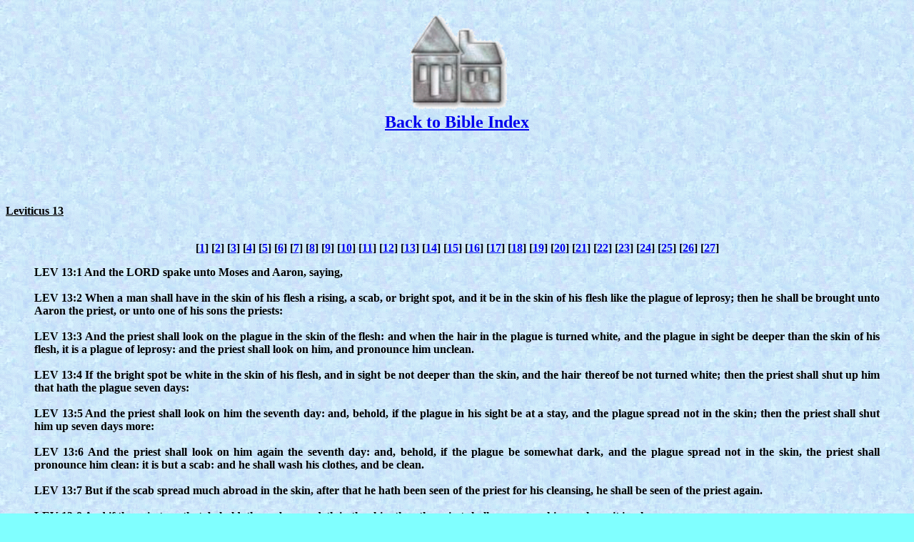

--- FILE ---
content_type: text/html
request_url: http://www.dansmc.com/Bible_2/leviticus_13.html
body_size: 4635
content:
<html>
<head>
<meta name="GENERATOR" content="BibleDatabase HTML Compiler Ver 5.1">
<meta http-equiv="Content-Type" content="text/html; charset=windows-1252">
<meta http-equiv="Content-Language" content="en-us">
<meta name="DESCRIPTION" content="HOLY BIBLE
KING JAMES TRANSLATION
of the
Old and New Testaments in HTML">
<meta name="KEYWORDS" content="King James Version Leviticus 13:1-59, Online Bible,  Free King James Version Online Bible, Free King James Version Bible, Christian literature, how to know Jesus, Christian Bible, Holy Scripture, God's Word">
<meta name="ProgId" content="By BibleDatabase: http://BibleDatabase.org">
<title>FREE Online Bible, King James Version in HTML Leviticus Chapter 13:1-59.</title>
<style fprolloverstyle>A:hover {color: #FF0000; font-family: Tahoma; font-size: 12pt; text-decoration: none; }</style>
</head>

<body  vlink="#000000" body background="background1.gif" bgcolor="#80FFFF" text="000000">
<center><a href="bible_index.html"><img src="home1.gif" alt="Home" width=160 height=150 border=0><BR><font size=5><B>Back to Bible Index</B></font></A></center>
<br><p><font face="Tahoma"size="3"><a href="bible_index.html"><br><p align="center"><a href="bible_index.html"><b><font face="Tahoma" size="7"></font></b></a></p></a></font></p>
<p>&nbsp;</p>
<B><p><font face="Tahoma" size="3"><u>Leviticus 13<br><br></u>

<p align="Center">[<a href="leviticus_1.html">1</a>] 
[<a href="leviticus_2.html">2</a>] 
[<a href="leviticus_3.html">3</a>] 
[<a href="leviticus_4.html">4</a>] 
[<a href="leviticus_5.html">5</a>] 
[<a href="leviticus_6.html">6</a>] 
[<a href="leviticus_7.html">7</a>] 
[<a href="leviticus_8.html">8</a>] 
[<a href="leviticus_9.html">9</a>] 
[<a href="leviticus_10.html">10</a>] 
[<a href="leviticus_11.html">11</a>] 
[<a href="leviticus_12.html">12</a>] 
[<a href="leviticus_13.html">13</a>] 
[<a href="leviticus_14.html">14</a>] 
[<a href="leviticus_15.html">15</a>] 
[<a href="leviticus_16.html">16</a>] 
[<a href="leviticus_17.html">17</a>] 
[<a href="leviticus_18.html">18</a>] 
[<a href="leviticus_19.html">19</a>] 
[<a href="leviticus_20.html">20</a>] 
[<a href="leviticus_21.html">21</a>] 
[<a href="leviticus_22.html">22</a>] 
[<a href="leviticus_23.html">23</a>] 
[<a href="leviticus_24.html">24</a>] 
[<a href="leviticus_25.html">25</a>] 
[<a href="leviticus_26.html">26</a>] 
[<a href="leviticus_27.html">27</a>] 
</font></p>


<blockquote>
<p align="justify"><font face="Tahoma" size= "3">
LEV 13:1 And the LORD spake unto Moses and Aaron, saying,<br>
<br>
LEV 13:2 When a man shall have in the skin of his flesh a rising, a scab, or bright spot, and it be in the skin of his flesh like the plague of leprosy; then he shall be brought unto Aaron the priest, or unto one of his sons the priests:<br>
<br>
LEV 13:3 And the priest shall look on the plague in the skin of the flesh: and when the hair in the plague is turned white, and the plague in sight be deeper than the skin of his flesh, it is a plague of leprosy: and the priest shall look on him, and pronounce him unclean.<br>
<br>
LEV 13:4 If the bright spot be white in the skin of his flesh, and in sight be not deeper than the skin, and the hair thereof be not turned white; then the priest shall shut up him that hath the plague seven days:<br>
<br>
LEV 13:5 And the priest shall look on him the seventh day: and, behold, if the plague in his sight be at a stay, and the plague spread not in the skin; then the priest shall shut him up seven days more:<br>
<br>
LEV 13:6 And the priest shall look on him again the seventh day: and, behold, if the plague be somewhat dark, and the plague spread not in the skin, the priest shall pronounce him clean: it is but a scab: and he shall wash his clothes, and be clean.<br>
<br>
LEV 13:7 But if the scab spread much abroad in the skin, after that he hath been seen of the priest for his cleansing, he shall be seen of the priest again.<br>
<br>
LEV 13:8 And if the priest see that, behold, the scab spreadeth in the skin, then the priest shall pronounce him unclean: it is a leprosy.<br>
<br>
LEV 13:9 When the plague of leprosy is in a man, then he shall be brought unto the priest;<br>
<br>
LEV 13:10 And the priest shall see him: and, behold, if the rising be white in the skin, and it have turned the hair white, and there be quick raw flesh in the rising;<br>
<br>
LEV 13:11 It is an old leprosy in the skin of his flesh, and the priest shall pronounce him unclean, and shall not shut him up: for he is unclean.<br>
<br>
LEV 13:12 And if a leprosy break out abroad in the skin, and the leprosy cover all the skin of him that hath the plague from his head even to his foot, wheresoever the priest looketh;<br>
<br>
LEV 13:13 Then the priest shall consider: and, behold, if the leprosy have covered all his flesh, he shall pronounce him clean that hath the plague: it is all turned white: he is clean.<br>
<br>
LEV 13:14 But when raw flesh appeareth in him, he shall be unclean.<br>
<br>
LEV 13:15 And the priest shall see the raw flesh, and pronounce him to be unclean: for the raw flesh is unclean: it is a leprosy.<br>
<br>
LEV 13:16 Or if the raw flesh turn again, and be changed unto white, he shall come unto the priest;<br>
<br>
LEV 13:17 And the priest shall see him: and, behold, if the plague be turned into white; then the priest shall pronounce him clean that hath the plague: he is clean.<br>
<br>
LEV 13:18 The flesh also, in which, even in the skin thereof, was a boil, and is healed,<br>
<br>
LEV 13:19 And in the place of the boil there be a white rising, or a bright spot, white, and somewhat reddish, and it be showed to the priest;<br>
<br>
LEV 13:20 And if, when the priest seeth it, behold, it be in sight lower than the skin, and the hair thereof be turned white; the priest shall pronounce him unclean: it is a plague of leprosy broken out of the boil.<br>
<br>
LEV 13:21 But if the priest look on it, and, behold, there be no white hairs therein, and if it be not lower than the skin, but be somewhat dark; then the priest shall shut him up seven days:<br>
<br>
LEV 13:22 And if it spread much abroad in the skin, then the priest shall pronounce him unclean: it is a plague.<br>
<br>
LEV 13:23 But if the bright spot stay in his place, and spread not, it is a burning boil; and the priest shall pronounce him clean.<br>
<br>
LEV 13:24 Or if there be any flesh, in the skin whereof there is a hot burning, and the quick flesh that burneth have a white bright spot, somewhat reddish, or white;<br>
<br>
LEV 13:25 Then the priest shall look upon it: and, behold, if the hair in the bright spot be turned white, and it be in sight deeper than the skin; it is a leprosy broken out of the burning: wherefore the priest shall pronounce him unclean: it is the plague of leprosy.<br>
<br>
LEV 13:26 But if the priest look on it, and, behold, there be no white hair in the bright spot, and it be no lower than the other skin, but be somewhat dark; then the priest shall shut him up seven days:<br>
<br>
LEV 13:27 And the priest shall look upon him the seventh day: and if it be spread much abroad in the skin, then the priest shall pronounce him unclean: it is the plague of leprosy.<br>
<br>
LEV 13:28 And if the bright spot stay in his place, and spread not in the skin, but it be somewhat dark; it is a rising of the burning, and the priest shall pronounce him clean: for it is an inflammation of the burning.<br>
<br>
LEV 13:29 If a man or woman have a plague upon the head or the beard;<br>
<br>
LEV 13:30 Then the priest shall see the plague: and, behold, if it be in sight deeper than the skin; and there be in it a yellow thin hair; then the priest shall pronounce him unclean: it is a dry scall, even a leprosy upon the head or beard.<br>
<br>
LEV 13:31 And if the priest look on the plague of the scall, and, behold, it be not in sight deeper than the skin, and that there is no black hair in it; then the priest shall shut up him that hath the plague of the scall seven days:<br>
<br>
LEV 13:32 And in the seventh day the priest shall look on the plague: and, behold, if the scall spread not, and there be in it no yellow hair, and the scall be not in sight deeper than the skin;<br>
<br>
LEV 13:33 He shall be shaven, but the scall shall he not shave; and the priest shall shut up him that hath the scall seven days more:<br>
<br>
LEV 13:34 And in the seventh day the priest shall look on the scall: and, behold, if the scall be not spread in the skin, nor be in sight deeper than the skin; then the priest shall pronounce him clean: and he shall wash his clothes, and be clean.<br>
<br>
LEV 13:35 But if the scall spread much in the skin after his cleansing;<br>
<br>
LEV 13:36 Then the priest shall look on him: and, behold, if the scall be spread in the skin, the priest shall not seek for yellow hair; he is unclean.<br>
<br>
LEV 13:37 But if the scall be in his sight at a stay, and that there is black hair grown up therein; the scall is healed, he is clean: and the priest shall pronounce him clean.<br>
<br>
LEV 13:38 If a man also or a woman have in the skin of their flesh bright spots, even white bright spots;<br>
<br>
LEV 13:39 Then the priest shall look: and, behold, if the bright spots in the skin of their flesh be darkish white; it is a freckled spot that groweth in the skin; he is clean.<br>
<br>
LEV 13:40 And the man whose hair is fallen off his head, he is bald; yet is he clean.<br>
<br>
LEV 13:41 And he that hath his hair fallen off from the part of his head toward his face, he is forehead bald: yet is he clean.<br>
<br>
LEV 13:42 And if there be in the bald head, or bald forehead, a white reddish sore; it is a leprosy sprung up in his bald head, or his bald forehead.<br>
<br>
LEV 13:43 Then the priest shall look upon it: and, behold, if the rising of the sore be white reddish in his bald head, or in his bald forehead, as the leprosy appeareth in the skin of the flesh;<br>
<br>
LEV 13:44 He is a leprous man, he is unclean: the priest shall pronounce him utterly unclean; his plague is in his head.<br>
<br>
LEV 13:45 And the leper in whom the plague is, his clothes shall be rent, and his head bare, and he shall put a covering upon his upper lip, and shall cry, Unclean, unclean.<br>
<br>
LEV 13:46 All the days wherein the plague shall be in him he shall be defiled; he is unclean: he shall dwell alone; without the camp shall his habitation be.<br>
<br>
LEV 13:47 The garment also that the plague of leprosy is in, whether it be a woolen garment, or a linen garment;<br>
<br>
LEV 13:48 Whether it be in the warp, or woof; of linen, or of woolen; whether in a skin, or in any thing made of skin;<br>
<br>
LEV 13:49 And if the plague be greenish or reddish in the garment, or in the skin, either in the warp, or in the woof, or in any thing of skin; it is a plague of leprosy, and shall be showed unto the priest:<br>
<br>
LEV 13:50 And the priest shall look upon the plague, and shut up it that hath the plague seven days:<br>
<br>
LEV 13:51 And he shall look on the plague on the seventh day: if the plague be spread in the garment, either in the warp, or in the woof, or in a skin, or in any work that is made of skin; the plague is a fretting leprosy; it is unclean.<br>
<br>
LEV 13:52 He shall therefore burn that garment, whether warp or woof, in woolen or in linen, or any thing of skin, wherein the plague is: for it is a fretting leprosy; it shall be burnt in the fire.<br>
<br>
LEV 13:53 And if the priest shall look, and, behold, the plague be not spread in the garment, either in the warp, or in the woof, or in any thing of skin;<br>
<br>
LEV 13:54 Then the priest shall command that they wash the thing wherein the plague is, and he shall shut it up seven days more:<br>
<br>
LEV 13:55 And the priest shall look on the plague, after that it is washed: and, behold, if the plague have not changed his color, and the plague be not spread; it is unclean; thou shalt burn it in the fire; it is fret inward, whether it be bare within or without.<br>
<br>
LEV 13:56 And if the priest look, and, behold, the plague be somewhat dark after the washing of it; then he shall rend it out of the garment, or out of the skin, or out of the warp, or out of the woof:<br>
<br>
LEV 13:57 And if it appear still in the garment, either in the warp, or in the woof, or in any thing of skin; it is a spreading plague: thou shalt burn that wherein the plague is with fire.<br>
<br>
LEV 13:58 And the garment, either warp, or woof, or whatsoever thing of skin it be, which thou shalt wash, if the plague be departed from them, then it shall be washed the second time, and shall be clean.<br>
<br>
LEV 13:59 This is the law of the plague of leprosy in a garment of woolen or linen, either in the warp, or woof, or any thing of skins, to pronounce it clean, or to pronounce it unclean.<br>
<br>
</B>
</blockquote><p>&nbsp;</p>

<center><a href="bible_index.html"><img src="home1.gif" alt="Home" width=160 height=150 border=0><BR><font size=5><B>Back to Bible Index</B></font></A></center>
</body>
</html>
